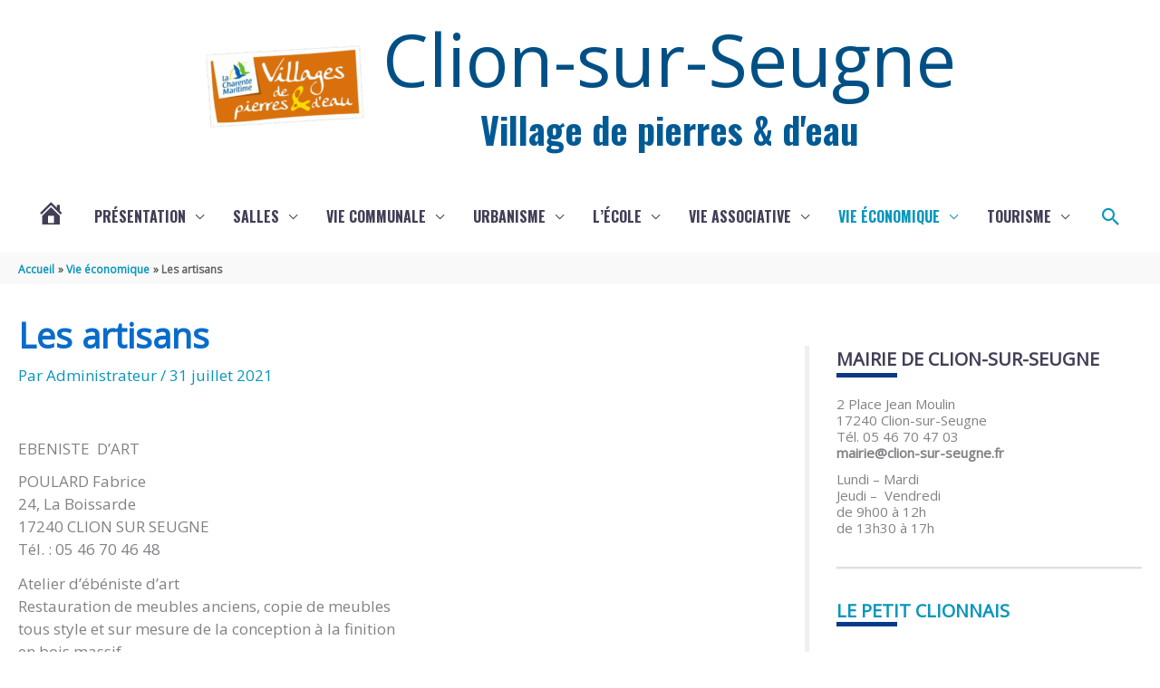

--- FILE ---
content_type: text/css
request_url: https://www.clion-sur-seugne.fr/wp-content/uploads/siteorigin-widgets/sow-post-carousel-base-43ba6433a843.css?ver=0ef4ba
body_size: 514
content:
.so-widget-sow-post-carousel-base-43ba6433a843 .sow-carousel-title .sow-carousel-navigation-hidden {
  display: none !important;
}
.so-widget-sow-post-carousel-base-43ba6433a843 .sow-carousel-title a.sow-carousel-next,
.so-widget-sow-post-carousel-base-43ba6433a843 .sow-carousel-title a.sow-carousel-previous {
  background: #333333;
  color: #ffffff;
}
.so-widget-sow-post-carousel-base-43ba6433a843 .sow-carousel-title a.sow-carousel-next:not(.sow-carousel-disabled):focus,
.so-widget-sow-post-carousel-base-43ba6433a843 .sow-carousel-title a.sow-carousel-previous:not(.sow-carousel-disabled):focus,
.so-widget-sow-post-carousel-base-43ba6433a843 .sow-carousel-title a.sow-carousel-next:not(.sow-carousel-disabled):hover,
.so-widget-sow-post-carousel-base-43ba6433a843 .sow-carousel-title a.sow-carousel-previous:not(.sow-carousel-disabled):hover {
  background: #444444;
  
}
@media (max-width: 480px) {
  .so-widget-sow-post-carousel-base-43ba6433a843 .sow-carousel-title a.sow-carousel-next,
  .so-widget-sow-post-carousel-base-43ba6433a843 .sow-carousel-title a.sow-carousel-previous {
    display: none;
  }
}
.so-widget-sow-post-carousel-base-43ba6433a843 .sow-carousel-wrapper .sow-carousel-items .sow-carousel-item {
  width: 135px;
}
.so-widget-sow-post-carousel-base-43ba6433a843 .sow-carousel-wrapper .sow-carousel-items .sow-carousel-item .sow-carousel-thumbnail a {
  background-repeat: no-repeat;
  background-size: 135px 135px;
}
.so-widget-sow-post-carousel-base-43ba6433a843 .sow-carousel-wrapper .sow-carousel-items .sow-carousel-item .sow-carousel-thumbnail a,
.so-widget-sow-post-carousel-base-43ba6433a843 .sow-carousel-wrapper .sow-carousel-items .sow-carousel-item .sow-carousel-thumbnail a span.overlay {
  width: 135px;
  height: 135px;
}
.so-widget-sow-post-carousel-base-43ba6433a843 .sow-carousel-wrapper .sow-carousel-items .sow-carousel-item .sow-carousel-thumbnail a span.overlay {
  background: #3279bb;
}
@media (max-width: 480px) {
  .so-widget-sow-post-carousel-base-43ba6433a843 .sow-carousel-wrapper .sow-carousel-items .sow-carousel-item .sow-carousel-thumbnail a {
    background-size: cover;
  }
  .so-widget-sow-post-carousel-base-43ba6433a843 .sow-carousel-wrapper .sow-carousel-items .sow-carousel-item,
  .so-widget-sow-post-carousel-base-43ba6433a843 .sow-carousel-wrapper .sow-carousel-items .sow-carousel-item .sow-carousel-thumbnail,
  .so-widget-sow-post-carousel-base-43ba6433a843 .sow-carousel-wrapper .sow-carousel-items .sow-carousel-item a {
    max-width: 100vw;
  }
}
.so-widget-sow-post-carousel-base-43ba6433a843 .sow-carousel-wrapper .sow-carousel-items .sow-carousel-item h3.sow-carousel-item-title {
  
  font-size: 15px;
  
  font-weight: 500;
  margin: 10px 0 0 0;
  text-align: center;
}
.so-widget-sow-post-carousel-base-43ba6433a843 .sow-carousel-wrapper .sow-carousel-items .sow-carousel-item h3.sow-carousel-item-title a {
  text-decoration: none;
  color: #474747;
}
.so-widget-sow-post-carousel-base-43ba6433a843 .sow-carousel-wrapper .sow-carousel-items .sow-carousel-item:focus .sow-carousel-thumbnail a,
.so-widget-sow-post-carousel-base-43ba6433a843 .sow-carousel-wrapper .sow-carousel-items .sow-carousel-item:hover .sow-carousel-thumbnail a {
  background-size: 150px 150px;
}
.so-widget-sow-post-carousel-base-43ba6433a843 .sow-carousel-wrapper .sow-carousel-items .sow-carousel-item:focus .sow-carousel-thumbnail a span.overlay,
.so-widget-sow-post-carousel-base-43ba6433a843 .sow-carousel-wrapper .sow-carousel-items .sow-carousel-item:hover .sow-carousel-thumbnail a span.overlay {
  opacity: 0.5;
}
.so-widget-sow-post-carousel-base-43ba6433a843 .sow-carousel-wrapper .sow-carousel-items .sow-carousel-item .sow-carousel-default-thumbnail {
  width: 135px;
  height: 135px;
}
.so-widget-sow-post-carousel-base-43ba6433a843 .sow-carousel-wrapper .sow-carousel-items .sow-carousel-loading {
  width: 135px;
  height: 135px;
}